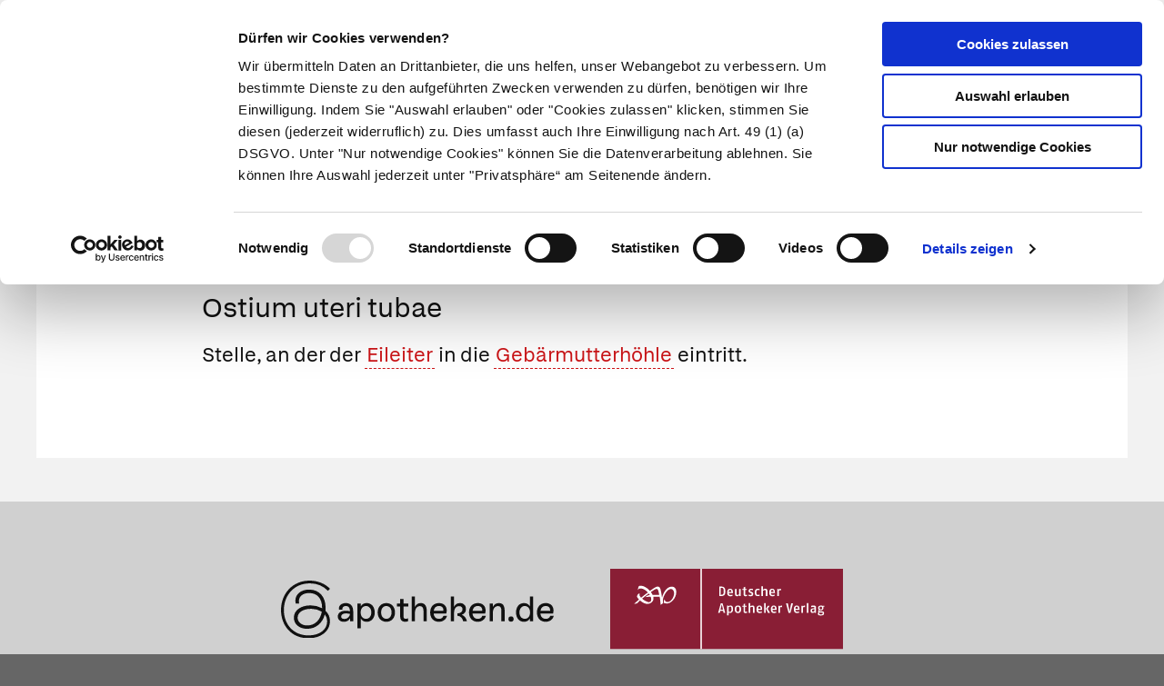

--- FILE ---
content_type: text/html; charset=UTF-8
request_url: https://www.apotheken.de/medikamente/lexikon/o0191-ostium-uteri-tubae
body_size: 4527
content:
<!doctype html>
<html lang="de" class="">
    <head>
        <meta charset="utf-8">
        <meta http-equiv="x-ua-compatible" content="ie=edge">
        <title>Ostium uteri tubae</title>
        <meta name="viewport" content="width=device-width, initial-scale=1">
        <meta name="theme-color" content="#cc1417">
                <link rel="icon" type="image/png" href="/favicon-32x32.png" sizes="32x32">
        <link rel="icon" type="image/png" href="/favicon-96x96.png" sizes="96x96">
        <link rel="apple-touch-icon" href="/apple-touch-icon.png">
        <link rel="manifest" href="/media/manifest.json">
        <link rel="mask-icon" sizes="any" href="/media/apotheken-de-mask-icon.svg" color="#cc0000">
                <link rel="stylesheet" href="/build/app-essentials.4ddef13e.css" integrity="sha384-mziy51teqTrB1ph7/tRSnbe5At9BbN7lEmB4yjWKX2XBrRkhgEqeniY7Mdf3qYKs">
        <link rel="preload" href="/build/app.8af5e045.css" as="style" onload="this.rel=&quot;stylesheet&quot;;" integrity="sha384-Em5yzJ+Ly4GB7puEOvZXNsbHDIq/6qShuiAY3mtxdnKI+SiQYRV4OS6I39j0VgIH">
                    <script id="Cookiebot" src="https://consent.cookiebot.com/uc.js" data-cbid="d0fcfea8-4ee5-4ac9-b5b6-6c5b3c29ee0b" type="text/javascript" async></script>
        <script type="text/plain" data-cookieconsent="statistics">
    (function(w,d,s,l,i){w[l]=w[l]||[];w[l].push({'gtm.start':
    new Date().getTime(),event:'gtm.js'});var f=d.getElementsByTagName(s)[0],
    j=d.createElement(s),dl=l!='dataLayer'?'&l='+l:'';j.async=true;j.src=
    'https://www.googletagmanager.com/gtm.js?id='+i+dl;f.parentNode.insertBefore(j,f);
    })(window,document,'script','dataLayer','GTM-KXBTW4PW');
</script>
    </head>
    <body class="is-article"><noscript>
    <iframe src="https://www.googletagmanager.com/ns.html?id=GTM-KXBTW4PW" height="0" width="0" style="display:none;visibility:hidden"></iframe>
</noscript>
<header id="header">
    <div class="row collapse">
        <div class="row collapse">
            <div class="title-bar">                 <div class="title-bar-left">
                    <a href="/">
                        <img src="/media/apotheken-de.svg" alt="apotheken.de" loading="lazy" width="300" height="46">
                    </a>
                </div>
                <div class="title-bar-right">
                    <a href="https://mein.apotheken.de" class="button button--icon-text show-for-large pharmacists">
                        <span>Info für Apotheker</span>
                    </a>
                    <a href="https://mein.apotheken.de/backend/login" class="button button--icon-text show-for-large login">
                        <i class="icon-dav-id"></i>
                        <span>Kundenlogin</span>
                    </a>
                    <div class="search hide-for-large">
                        <button type="submit" class="button clear search-form-toggle" aria-label="Suche">
                            <span class="show-for-medium">Suche</span>
                            <i class="icon-search"></i>
                        </button>
                        <form class="search-form" action="/suchergebnis" method="get">
                            <input name="search" type="search" placeholder="Suchbegriff" aria-label="Suchbegriff">
                            <input name="page" type="hidden" value="1">
                        </form>
                    </div>
                    <span data-responsive-toggle="main-menu" data-hide-for="large">
                        <button type="button" data-toggle="main-menu" class="main-menu-toggle">
                            <span></span>
                            <strong class="screen-reader-text">Hauptmenü</strong>
                        </button>
                    </span>
                </div>
            </div>
        </div>
        <div id="main-menu-wrap" class="row collapse" data-sticky-container>
            <div class="top-bar" id="main-menu" data-sticky data-options="marginTop:0;" data-sticky-on="large" data-top-anchor="main-menu-wrap" style="display: none">
                <div class="row collapse">
                    <div class="top-bar-right text-right">
                        <ul class="menu">
                            <li class="search show-for-large">
                                <button type="submit" class="button clear search-form-toggle" aria-label="Suche">
                                    <span>Suche</span>
                                    <i class="icon-search"></i>
                                </button>
                                <form class="search-form" action="/suchergebnis" method="get" data-search>
                                    <input name="search" type="search" placeholder="Suchbegriff" aria-label="Suchbegriff" value="">
                                    <input name="page" type="hidden" value="1">
                                </form>
                            </li>
                            <li class="pharmacists hide-for-large">
                                <a href="https://mein.apotheken.de" class="button button--icon-text">
                                    <span>Info für Apotheker</span>
                                </a>
                            </li>
                            <li class="login">
                                <a href="https://mein.apotheken.de/backend/login" class="button button--icon-text">
                                    <i class="icon-dav-id"></i>
                                    <span class="hide-for-large">Kundenlogin</span>
                                </a>
                            </li>
                        </ul>
                    </div>
                    <div class="top-bar-left">
                        <ul class="vertical medium-vertical menu large-horizontal" data-responsive-menu="accordion medium-dropdown">
                            <li class="logo">
                                <a href="/">
                                    <img src="/media/apotheken-de-a.svg" alt="apotheken.de" loading="lazy" width="40" height="42">
                                </a>
                            </li>
                            <li class="has-submenu--extended ">
                                <a href="/krankheiten">Krankheiten</a>
                                <ul role="menu" class="menu vertical submenu--extended" id="main-menu-illness">
                                    <li class="medium-4 large-3">
                                        <ul class="menu vertical submenu--default">
                                            <li role="menuitem" class="is-submenu-item is-dropdown-submenu-item">
                                                <a href="/krankheiten">Krankheiten A-Z</a>
                                            </li>
                                            <li role="menuitem">
                                                <a href="/krankheiten/krankheiten-und-therapie">Nach Fachgebieten</a>
                                            </li>
                                            <li role="menuitem" class="is-submenu-item is-dropdown-submenu-item">
                                                <a href="/gesundheit/gesund-leben/9-notfalle-und-erste-hilfe">
                                                    Notfälle
                                                </a>
                                            </li>
                                            <li role="menuitem" class="is-submenu-item is-dropdown-submenu-item">
                                                <span class="title">Meistgelesen</span>
                                                <div class="tags">
                                                    <div class="tags loading-animation">
                                                        <span class="button secondary hollow placeholder">&nbsp;</span>
                                                        <span class="button secondary hollow placeholder">&nbsp;</span>
                                                        <span class="button secondary hollow placeholder">&nbsp;</span>
                                                        <span class="button secondary hollow placeholder">&nbsp;</span>
                                                        <span class="button secondary hollow placeholder">&nbsp;</span>
                                                    </div>
                                                </div>
                                            </li>
                                        </ul>
                                    </li>
                                    <li class="medium-8 large-9">
                                        <ul class="menu vertical submenu--topics">
                                            <li role="menuitem" class="is-submenu-item is-dropdown-submenu-item">
                                                <span class="title">Aktuelle Themen</span>
                                            </li>
                                            <li role="menuitem" class="is-submenu-item is-dropdown-submenu-item">
                                                <div class="loading-animation">
                                                    <div class="grid-x">
                                                        <div class="small-5 large-12 cell">
                                                            <figure>
                                                                <div class="placeholder"></div>
                                                            </figure>
                                                        </div>
                                                        <div class="small-7 large-12 cell">
                                                            <h5 class="placeholder">&nbsp;</h5>
                                                            <p class="placeholder"><span></span><span></span><span></span></p>
                                                        </div>
                                                    </div>
                                                </div>
                                            </li>
                                            <li role="menuitem" class="is-submenu-item is-dropdown-submenu-item">
                                                <div class="loading-animation">
                                                    <div class="grid-x">
                                                        <div class="small-5 large-12 cell">
                                                            <figure>
                                                                <div class="placeholder"></div>
                                                            </figure>
                                                        </div>
                                                        <div class="small-7 large-12 cell">
                                                            <h5 class="placeholder">&nbsp;</h5>
                                                            <p class="placeholder"><span></span><span></span><span></span></p>
                                                        </div>
                                                    </div>
                                                </div>
                                            </li>
                                            <li role="menuitem" class="is-submenu-item is-dropdown-submenu-item">
                                                <div class="loading-animation">
                                                    <div class="grid-x">
                                                        <div class="small-5 large-12 cell">
                                                            <figure>
                                                                <div class="placeholder"></div>
                                                            </figure>
                                                        </div>
                                                        <div class="small-7 large-12 cell">
                                                            <h5 class="placeholder">&nbsp;</h5>
                                                            <p class="placeholder"><span></span><span></span><span></span></p>
                                                        </div>
                                                    </div>
                                                </div>
                                            </li>
                                        </ul>
                                    </li>
                                </ul>
                            </li>
                            <li class="has-submenu--extended ">
                                <a href="/symptome">Symptome</a>
                                <ul role="menu" class="menu vertical submenu--extended" id="main-menu-symptom">
                                    <li class="medium-4 large-3">
                                        <ul class="menu vertical submenu--default">
                                            <li role="menuitem" class="is-submenu-item is-dropdown-submenu-item"><a href="/symptome#symptoms-a-z">Symptome A-Z</a></li>
                                            <li role="menuitem" class="is-submenu-item is-dropdown-submenu-item">
                                                <span class="title">Meistgelesen</span>
                                                <div class="tags">
                                                    <div class="tags loading-animation">
                                                        <span class="button secondary hollow placeholder">&nbsp;</span>
                                                        <span class="button secondary hollow placeholder">&nbsp;</span>
                                                        <span class="button secondary hollow placeholder">&nbsp;</span>
                                                        <span class="button secondary hollow placeholder">&nbsp;</span>
                                                        <span class="button secondary hollow placeholder">&nbsp;</span>
                                                    </div>
                                                </div>
                                            </li>
                                        </ul>
                                    </li>
                                    <li class="medium-8 large-9">
                                        <ul class="menu vertical submenu--topics">
                                            <li role="menuitem" class="is-submenu-item is-dropdown-submenu-item">
                                                <span class="title">Themen</span>
                                            </li>
                                            <li role="menuitem" class="is-submenu-item is-dropdown-submenu-item">
                                                <div class="loading-animation">
                                                    <div class="grid-x">
                                                        <div class="small-5 large-12 cell">
                                                            <figure>
                                                                <div class="placeholder"></div>
                                                            </figure>
                                                        </div>
                                                        <div class="small-7 large-12 cell">
                                                            <h5 class="placeholder">&nbsp;</h5>
                                                            <p class="placeholder"><span></span><span></span><span></span></p>
                                                        </div>
                                                    </div>
                                                </div>
                                            </li>
                                            <li role="menuitem" class="is-submenu-item is-dropdown-submenu-item">
                                                <div class="loading-animation">
                                                    <div class="grid-x">
                                                        <div class="small-5 large-12 cell">
                                                            <figure>
                                                                <div class="placeholder"></div>
                                                            </figure>
                                                        </div>
                                                        <div class="small-7 large-12 cell">
                                                            <h5 class="placeholder">&nbsp;</h5>
                                                            <p class="placeholder"><span></span><span></span><span></span></p>
                                                        </div>
                                                    </div>
                                                </div>
                                            </li>
                                            <li role="menuitem" class="is-submenu-item is-dropdown-submenu-item">
                                                <div class="loading-animation">
                                                    <div class="grid-x">
                                                        <div class="small-5 large-12 cell">
                                                            <figure>
                                                                <div class="placeholder"></div>
                                                            </figure>
                                                        </div>
                                                        <div class="small-7 large-12 cell">
                                                            <h5 class="placeholder">&nbsp;</h5>
                                                            <p class="placeholder"><span></span><span></span><span></span></p>
                                                        </div>
                                                    </div>
                                                </div>
                                            </li>
                                        </ul>
                                    </li>
                                </ul>
                            </li>
                            <li class="has-submenu--extended ">
                                <a href="/therapie">Therapie</a>
                                <ul role="menu" class="menu vertical submenu--extended" id="main-menu-therapy">
                                    <li class="medium-4 large-3">
                                        <ul class="menu vertical submenu--default">
                                            <li role="menuitem"><a href="/therapie ">Aktuelle Themen</a></li>
                                            <li>
                                                <span class="title">Meistgelesen</span>
                                                <div class="tags">
                                                    <div class="tags loading-animation">
                                                        <span class="button secondary hollow placeholder">&nbsp;</span>
                                                        <span class="button secondary hollow placeholder">&nbsp;</span>
                                                        <span class="button secondary hollow placeholder">&nbsp;</span>
                                                        <span class="button secondary hollow placeholder">&nbsp;</span>
                                                    </div>
                                                </div>
                                            </li>
                                        </ul>
                                    </li>
                                    <li class="medium-8 large-9">
                                        <ul class="menu vertical submenu--topics">
                                            <li role="menuitem" class="is-submenu-item is-dropdown-submenu-item">
                                                <span class="title">Aktuelle Themen</span>
                                            </li>
                                            <li role="menuitem" class="is-submenu-item is-dropdown-submenu-item">
                                                <div class="loading-animation">
                                                    <div class="grid-x">
                                                        <div class="small-5 large-12 cell">
                                                            <figure>
                                                                <div class="placeholder"></div>
                                                            </figure>
                                                        </div>
                                                        <div class="small-7 large-12 cell">
                                                            <h5 class="placeholder">&nbsp;</h5>
                                                            <p class="placeholder"><span></span><span></span><span></span></p>
                                                        </div>
                                                    </div>
                                                </div>
                                            </li>
                                            <li role="menuitem" class="is-submenu-item is-dropdown-submenu-item">
                                                <div class="loading-animation">
                                                    <div class="grid-x">
                                                        <div class="small-5 large-12 cell">
                                                            <figure>
                                                                <div class="placeholder"></div>
                                                            </figure>
                                                        </div>
                                                        <div class="small-7 large-12 cell">
                                                            <h5 class="placeholder">&nbsp;</h5>
                                                            <p class="placeholder"><span></span><span></span><span></span></p>
                                                        </div>
                                                    </div>
                                                </div>
                                            </li>
                                            <li role="menuitem" class="is-submenu-item is-dropdown-submenu-item">
                                                <div class="loading-animation">
                                                    <div class="grid-x">
                                                        <div class="small-5 large-12 cell">
                                                            <figure>
                                                                <div class="placeholder"></div>
                                                            </figure>
                                                        </div>
                                                        <div class="small-7 large-12 cell">
                                                            <h5 class="placeholder">&nbsp;</h5>
                                                            <p class="placeholder"><span></span><span></span><span></span></p>
                                                        </div>
                                                    </div>
                                                </div>
                                            </li>
                                        </ul>
                                    </li>
                                </ul>
                            </li>
                            <li class="has-submenu--extended is-current">
                                <a href="/medikamente">Medikamente</a>
                                <ul role="menu" class="menu vertical submenu--extended" id="main-menu-medicine">
                                    <li class="medium-4 large-3">
                                        <ul class="menu vertical submenu--default">
                                            <li role="menuitem"><a href="/medikamente">Medikamente A-Z</a></li>
                                            <li role="menuitem"><a href="/medikamente/wirkstoffe">Wirkstoffe A-Z</a></li>
                                            <li role="menuitem"><a href="/beipackzettelsuche">Beipackzettel&shy;suche</a></li>
                                            <li role="menuitem"><a href="/medikamente/lexikon">Medizinlexikon</a></li>
                                        </ul>
                                    </li>
                                    <li class="medium-8 large-9">
                                        <ul class="menu vertical submenu--topics">
                                            <li role="menuitem" class="is-submenu-item is-dropdown-submenu-item">
                                                <span class="title">Aktuelle Themen</span>
                                            </li>
                                            <li role="menuitem" class="is-submenu-item is-dropdown-submenu-item">
                                                <div class="loading-animation">
                                                    <div class="grid-x">
                                                        <div class="small-5 large-12 cell">
                                                            <figure>
                                                                <div class="placeholder"></div>
                                                            </figure>
                                                        </div>
                                                        <div class="small-7 large-12 cell">
                                                            <h5 class="placeholder">&nbsp;</h5>
                                                            <p class="placeholder"><span></span><span></span><span></span></p>
                                                        </div>
                                                    </div>
                                                </div>
                                            </li>
                                            <li role="menuitem" class="is-submenu-item is-dropdown-submenu-item">
                                                <div class="loading-animation">
                                                    <div class="grid-x">
                                                        <div class="small-5 large-12 cell">
                                                            <figure>
                                                                <div class="placeholder"></div>
                                                            </figure>
                                                        </div>
                                                        <div class="small-7 large-12 cell">
                                                            <h5 class="placeholder">&nbsp;</h5>
                                                            <p class="placeholder"><span></span><span></span><span></span></p>
                                                        </div>
                                                    </div>
                                                </div>
                                            </li>
                                            <li role="menuitem" class="is-submenu-item is-dropdown-submenu-item">
                                                <div class="loading-animation">
                                                    <div class="grid-x">
                                                        <div class="small-5 large-12 cell">
                                                            <figure>
                                                                <div class="placeholder"></div>
                                                            </figure>
                                                        </div>
                                                        <div class="small-7 large-12 cell">
                                                            <h5 class="placeholder">&nbsp;</h5>
                                                            <p class="placeholder"><span></span><span></span><span></span></p>
                                                        </div>
                                                    </div>
                                                </div>
                                            </li>
                                        </ul>
                                    </li>
                                </ul>
                            </li>
                            <li class="has-submenu--extended ">
                                <a href="/alternativmedizin/alternative-heilkunde">Naturheilkunde</a>
                                <ul role="menu" class="menu vertical submenu--extended" id="main-menu-homeopathy">
                                    <li class="medium-4 large-3">
                                        <ul class="menu vertical submenu--default">
                                            <li role="menuitem"><a href="/alternativmedizin/alternative-heilkunde">Alternative Heilkunde</a></li>
                                            <li role="menuitem"><a href="/alternativmedizin/heilpflanzen">Heilpflanzen A-Z</a></li>
                                            <li role="menuitem">
                                                <a href="/gesundheit/gesund-leben/69-selbsthilfe">
                                                    Selbsthilfe
                                                </a>
                                            <li>
                                                <span class="title">Meistgelesen</span>
                                                <div class="tags">
                                                    <div class="tags loading-animation">
                                                        <span class="button secondary hollow placeholder">&nbsp;</span>
                                                        <span class="button secondary hollow placeholder">&nbsp;</span>
                                                        <span class="button secondary hollow placeholder">&nbsp;</span>
                                                        <span class="button secondary hollow placeholder">&nbsp;</span>
                                                    </div>
                                                </div>
                                            </li>
                                        </ul>
                                    </li>
                                    <li class="medium-8 large-9">
                                        <ul class="menu vertical submenu--topics">
                                            <li role="menuitem" class="is-submenu-item is-dropdown-submenu-item">
                                                <span class="title">Aktuelle Themen</span>
                                            </li>
                                            <li role="menuitem" class="is-submenu-item is-dropdown-submenu-item">
                                                <div class="loading-animation">
                                                    <div class="grid-x">
                                                        <div class="small-5 large-12 cell">
                                                            <figure>
                                                                <div class="placeholder"></div>
                                                            </figure>
                                                        </div>
                                                        <div class="small-7 large-12 cell">
                                                            <h5 class="placeholder">&nbsp;</h5>
                                                            <p class="placeholder"><span></span><span></span><span></span></p>
                                                        </div>
                                                    </div>
                                                </div>
                                            </li>
                                            <li role="menuitem" class="is-submenu-item is-dropdown-submenu-item">
                                                <div class="loading-animation">
                                                    <div class="grid-x">
                                                        <div class="small-5 large-12 cell">
                                                            <figure>
                                                                <div class="placeholder"></div>
                                                            </figure>
                                                        </div>
                                                        <div class="small-7 large-12 cell">
                                                            <h5 class="placeholder">&nbsp;</h5>
                                                            <p class="placeholder"><span></span><span></span><span></span></p>
                                                        </div>
                                                    </div>
                                                </div>
                                            </li>
                                            <li role="menuitem" class="is-submenu-item is-dropdown-submenu-item">
                                                <div class="loading-animation">
                                                    <div class="grid-x">
                                                        <div class="small-5 large-12 cell">
                                                            <figure>
                                                                <div class="placeholder"></div>
                                                            </figure>
                                                        </div>
                                                        <div class="small-7 large-12 cell">
                                                            <h5 class="placeholder">&nbsp;</h5>
                                                            <p class="placeholder"><span></span><span></span><span></span></p>
                                                        </div>
                                                    </div>
                                                </div>
                                            </li>
                                        </ul>
                                    </li>
                                </ul>
                            </li>
                            <li class="has-submenu--extended ">
                                <a href="/gesundheit/eltern-und-kind">Eltern & Kind</a>
                                <ul role="menu" class="menu vertical submenu--extended" id="main-menu-family">
                                    <li class="medium-4 large-3">
                                        <ul class="menu vertical submenu--default">
                                            <li role="menuitem"><a href="/gesundheit/eltern-und-kind">Aktuelle Themen</a></li>
                                            <li>
                                                <span class="title">Meistgelesen</span>
                                                <div class="tags">
                                                    <div class="tags loading-animation">
                                                        <span class="button secondary hollow placeholder">&nbsp;</span>
                                                        <span class="button secondary hollow placeholder">&nbsp;</span>
                                                        <span class="button secondary hollow placeholder">&nbsp;</span>
                                                        <span class="button secondary hollow placeholder">&nbsp;</span>
                                                    </div>
                                                </div>
                                            </li>
                                        </ul>
                                    </li>
                                    <li class="medium-8 large-9">
                                        <ul class="menu vertical submenu--topics">
                                            <li role="menuitem" class="is-submenu-item is-dropdown-submenu-item">
                                                <span class="title">Aktuelle Themen</span>
                                            </li>
                                            <li role="menuitem" class="is-submenu-item is-dropdown-submenu-item">
                                                <div class="loading-animation">
                                                    <div class="grid-x">
                                                        <div class="small-5 large-12 cell">
                                                            <figure>
                                                                <div class="placeholder"></div>
                                                            </figure>
                                                        </div>
                                                        <div class="small-7 large-12 cell">
                                                            <h5 class="placeholder">&nbsp;</h5>
                                                            <p class="placeholder"><span></span><span></span><span></span></p>
                                                        </div>
                                                    </div>
                                                </div>
                                            </li>
                                            <li role="menuitem" class="is-submenu-item is-dropdown-submenu-item">
                                                <div class="loading-animation">
                                                    <div class="grid-x">
                                                        <div class="small-5 large-12 cell">
                                                            <figure>
                                                                <div class="placeholder"></div>
                                                            </figure>
                                                        </div>
                                                        <div class="small-7 large-12 cell">
                                                            <h5 class="placeholder">&nbsp;</h5>
                                                            <p class="placeholder"><span></span><span></span><span></span></p>
                                                        </div>
                                                    </div>
                                                </div>
                                            </li>
                                            <li role="menuitem" class="is-submenu-item is-dropdown-submenu-item">
                                                <div class="loading-animation">
                                                    <div class="grid-x">
                                                        <div class="small-5 large-12 cell">
                                                            <figure>
                                                                <div class="placeholder"></div>
                                                            </figure>
                                                        </div>
                                                        <div class="small-7 large-12 cell">
                                                            <h5 class="placeholder">&nbsp;</h5>
                                                            <p class="placeholder"><span></span><span></span><span></span></p>
                                                        </div>
                                                    </div>
                                                </div>
                                            </li>
                                        </ul>
                                    </li>
                                </ul>
                            </li>
                            <li class="has-submenu--extended ">
                                <a href="/gesundheit/gesund-leben">Gesund leben</a>
                                <ul role="menu" class="menu vertical submenu--extended" id="main-menu-health">
                                    <li class="medium-4 large-3">
                                        <ul class="menu vertical submenu--default">
                                            <li role="menuitem" class="is-submenu-item is-dropdown-submenu-item"><a href="/gesundheit/gesund-leben">Aktuelle Themen</a></li>
                                            <li role="menuitem">
                                                <a href="/gesundheit/gesund-leben/351-nahrungsergaenzungsmittel">
                                                    Nahrungsergänzungsmittel
                                                </a>
                                            </li>
                                            <li role="menuitem" class="is-submenu-item is-dropdown-submenu-item">
                                                <span class="title">Meistgelesen</span>
                                                <div class="tags">
                                                    <div class="tags loading-animation">
                                                        <span class="button secondary hollow placeholder">&nbsp;</span>
                                                        <span class="button secondary hollow placeholder">&nbsp;</span>
                                                        <span class="button secondary hollow placeholder">&nbsp;</span>
                                                        <span class="button secondary hollow placeholder">&nbsp;</span>
                                                    </div>
                                                </div>
                                            </li>
                                        </ul>
                                    </li>
                                    <li class="medium-8 large-9">
                                        <ul class="menu vertical submenu--topics">
                                            <li role="menuitem" class="is-submenu-item is-dropdown-submenu-item">
                                                <span class="title">Aktuelle Themen</span>
                                            </li>
                                            <li role="menuitem" class="is-submenu-item is-dropdown-submenu-item">
                                                <div class="loading-animation">
                                                    <div class="grid-x">
                                                        <div class="small-5 large-12 cell">
                                                            <figure>
                                                                <div class="placeholder"></div>
                                                            </figure>
                                                        </div>
                                                        <div class="small-7 large-12 cell">
                                                            <h5 class="placeholder">&nbsp;</h5>
                                                            <p class="placeholder"><span></span><span></span><span></span></p>
                                                        </div>
                                                    </div>
                                                </div>
                                            </li>
                                            <li role="menuitem" class="is-submenu-item is-dropdown-submenu-item">
                                                <div class="loading-animation">
                                                    <div class="grid-x">
                                                        <div class="small-5 large-12 cell">
                                                            <figure>
                                                                <div class="placeholder"></div>
                                                            </figure>
                                                        </div>
                                                        <div class="small-7 large-12 cell">
                                                            <h5 class="placeholder">&nbsp;</h5>
                                                            <p class="placeholder"><span></span><span></span><span></span></p>
                                                        </div>
                                                    </div>
                                                </div>
                                            </li>
                                            <li role="menuitem" class="is-submenu-item is-dropdown-submenu-item">
                                                <div class="loading-animation">
                                                    <div class="grid-x">
                                                        <div class="small-5 large-12 cell">
                                                            <figure>
                                                                <div class="placeholder"></div>
                                                            </figure>
                                                        </div>
                                                        <div class="small-7 large-12 cell">
                                                            <h5 class="placeholder">&nbsp;</h5>
                                                            <p class="placeholder"><span></span><span></span><span></span></p>
                                                        </div>
                                                    </div>
                                                </div>
                                            </li>
                                        </ul>
                                    </li>
                                </ul>
                            </li>
                        </ul>
                    </div>
                </div>
            </div>
        </div>
    </div>
</header>

<script>
    window.apiHost = "https://api.apotheken.de";
    window.apiPrefix = "portal";
    window.imageHost = "https://portal.apocdn.net/news/";
</script>

<script id="main-menu-illness-template" type="text/x-handlebars-template">
    <li role="menuitem" class="is-submenu-item is-dropdown-submenu-item">
        <span class="title">Aktuelle Themen</span>
    </li>
    
        {{#each articles}}
            <li role="menuitem" class="is-submenu-item is-dropdown-submenu-item">
                <a href="/krankheiten/{{ id }}-{{ slug }}">
                    <div class="row collapse">
                        <div class="small-5 large-12 columns">
                            <figure>
                                <img src="{{{ image image.href }}}" alt="{{ image.alt }}" loading="lazy" width="227" height="100">
                                <figcaption class="author">{{ image.copyright }}</figcaption>
                            </figure>
                        </div>
                        <div class="small-7 large-12 columns">
                            <h5>{{ title }}</h5>
                            <p>{{ description }} ...</p>
                        </div>
                    </div>
                </a>
            </li>
        {{/each}}
    
</script>

<script id="main-menu-symptom-template" type="text/x-handlebars-template">
    <li role="menuitem" class="is-submenu-item is-dropdown-submenu-item">
        <span class="title">Themen</span>
    </li>
    
        {{#each articles}}
            <li role="menuitem" class="is-submenu-item is-dropdown-submenu-item">
                <a href="/symptome/{{ id }}-{{ slug }}">
                    <div class="row collapse">
                        <div class="small-5 large-12 columns">
                            <figure>
                                <img src="{{{ image image.href }}}" alt="{{ image.alt }}" loading="lazy" width="227" height="100">
                                <figcaption class="author">{{ image.copyright }}</figcaption>
                            </figure>
                        </div>
                        <div class="small-7 large-12 columns">
                            <h5>{{ title }}</h5>
                            <p>{{ description }} ...</p>
                        </div>
                    </div>
                </a>
            </li>
        {{/each}}
    
</script>

<script id="main-menu-health-template" type="text/x-handlebars-template">
    <li role="menuitem" class="is-submenu-item is-dropdown-submenu-item">
        <span class="title">Aktuelle Themen</span>
    </li>
    
        {{#each articles}}
            <li role="menuitem" class="is-submenu-item is-dropdown-submenu-item">
                <a href="/gesundheit{{ subpath }}{{ id }}-{{ slug }}">
                    <div class="row collapse">
                        <div class="small-5 large-12 columns">
                            <figure>
                                <img src="{{{ image image.href }}}" alt="{{ image.alt }}" loading="lazy" width="227" height="100">
                                <figcaption class="author">{{ image.copyright }}</figcaption>
                            </figure>
                        </div>
                        <div class="small-7 large-12 columns">
                            <h5>{{ title }}</h5>
                            <p>{{ description }} ...</p>
                        </div>
                    </div>
                </a>
            </li>
        {{/each}}
    
</script>

<script id="main-menu-homeopathy-template" type="text/x-handlebars-template">
    <li role="menuitem">
        <span class="title">Aktuelle Themen</span>
    </li>
    
        {{#each articles}}
            <li role="menuitem" class="is-submenu-item is-dropdown-submenu-item">
                <a href="/gesundheit/gesund-leben/alternative-heilkunde/{{ id }}-{{ slug }}">
                    <div class="row collapse">
                        <div class="small-5 large-12 columns">
                            <figure>
                                <img src="{{{ image image.href }}}" alt="{{ image.alt }}" loading="lazy" width="227" height="100">
                                <figcaption class="author">{{ image.copyright }}</figcaption>
                            </figure>
                        </div>
                        <div class="small-7 large-12 columns">
                            <h5>{{ title }}</h5>
                            <p>{{ description }} ...</p>
                        </div>
                    </div>
                </a>
            </li>
        {{/each}}
    
</script>

<script id="main-menu-medicine-template" type="text/x-handlebars-template">
    <li role="menuitem">
        <span class="title">Aktuelle Themen</span>
    </li>
    
        {{#each articles}}
            <li role="menuitem" class="is-submenu-item is-dropdown-submenu-item">
                <a href="/krankheiten/hintergrundwissen/{{ id }}-{{ slug }}">
                    <div class="row collapse">
                        <div class="small-5 large-12 columns">
                            <figure>
                                <img src="{{{ image image.href }}}" alt="{{ image.alt }}" loading="lazy" width="227" height="100">
                                <figcaption class="author">{{ image.copyright }}</figcaption>
                            </figure>
                        </div>
                        <div class="small-7 large-12 columns">
                            <h5>{{ title }}</h5>
                            <p>{{ description }} ...</p>
                        </div>
                    </div>
                </a>
            </li>
        {{/each}}
    
</script>

<script id="main-menu-therapy-template" type="text/x-handlebars-template">
    <li role="menuitem">
        <span class="title">Aktuelle Themen</span>
    </li>
    
        {{#each articles}}
            <li role="menuitem" class="is-submenu-item is-dropdown-submenu-item">
                <a href="/therapie{{ subpath }}{{ id }}-{{ slug }}">
                    <div class="row collapse">
                        <div class="small-5 large-12 columns">
                            <figure>
                                <img src="{{{ image image.href }}}" alt="{{ image.alt }}" loading="lazy" width="227" height="100">
                                <figcaption class="author">{{ image.copyright }}</figcaption>
                            </figure>
                        </div>
                        <div class="small-7 large-12 columns">
                            <h5>{{ title }}</h5>
                            <p>{{ description }} ...</p>
                        </div>
                    </div>
                </a>
            </li>
        {{/each}}
    
</script>

<script id="main-menu-family-template" type="text/x-handlebars-template">
    <li role="menuitem">
        <span class="title">Aktuelle Themen</span>
    </li>
    
        {{#each articles}}
            <li role="menuitem" class="is-submenu-item is-dropdown-submenu-item">
                <a href="/gesundheit{{ subpath }}{{ id }}-{{ slug }}">
                    <div class="row collapse">
                        <div class="small-5 large-12 columns">
                            <figure>
                                <img src="{{{ image image.href }}}" alt="{{ image.alt }}" loading="lazy" width="227" height="100">
                                <figcaption class="author">{{ image.copyright }}</figcaption>
                            </figure>
                        </div>
                        <div class="small-7 large-12 columns">
                            <h5>{{ title }}</h5>
                            <p>{{ description }} ...</p>
                        </div>
                    </div>
                </a>
            </li>
        {{/each}}
    
</script>


        <div id="main">
            <div id="content" class="grid-container full">
                    <header id="content__header">
        <div class="grid-x grid-padding-x page-title">
            <div class="cell columns">
                <h1>Medizinlexikon</h1>
            </div>
        </div>
    </header>
    <div class="grid-x row--default-content" data-lexicon-id="o0191">
        <div class="small-12 cell">
            <div class="grid-x grid-padding-x">
                <div class="small-12 large-10 large-offset-1 cell article">
                    <h3>Ostium uteri tubae</h3>
                    <p><p class="lex_absatz">Stelle, an der der <a href="/sondertext/23z44-eileiter#23z44">Eileiter</a> in die <a href="/sondertext/23z51-gebaermutterhoehle#23z51">Gebärmutterhöhle</a> eintritt.</p></p>
                </div>
            </div>
        </div>
    </div>
            </div>
        </div>

        <footer id="footer">
    <div class="grid-container full">
        <div class="grid-x grid-padding-x grid-x--logos">
            <div class="small-12 medium-6 cell text-right">
                <a href="/" class="logo logo--apotheken-de">
                    <img src="/media/apotheken-de.svg" alt="apotheken.de" loading="lazy" width="300" height="46">
                </a>
            </div>
            <div class="small-12 medium-6 cell text-left">
                <a href="https://www.deutscher-apotheker-verlag.de" class="logo logo--dav" target="_blank">
                    <img src="/media/DAV-logo.svg" alt="DAV Deutscher Apotheker Verlag" width="256" height="90">
                </a>
            </div>
        </div>
    </div>
    <div class="grid-container full">
        <div class="grid-x grid-padding-x">
            <div class="small-12 cell text-center">
                <ul class="menu menu--footer-nav">
                    <li><span>© 2026</span></li>
                    <li><a href="/impressum">Impressum und Nutzungsbedingungen</a></li>
                    <li><a href="/datenschutz">Datenschutz</a></li>
                    <li><a href="javascript:Cookiebot.renew()">Privatsphäre</a></li>
                    <li><a href="/qualitaetsrichtlinien">Qualitätsrichtlinien</a></li>
                    <li><a href="/barrierefreiheit-report">Barrierefreiheit</a></li>
                </ul>
            </div>
        </div>
    </div>
</footer>

<button type="button" id="to-top" href="#header" data-scroll-to="header" title="Auf der Website nach oben springen">
    <i class="icon-arrow-up"></i>
</button>


                <script>
    var findStorage = function (storeName) {
        try {
            var storage = window[storeName],
                x = '__meindav_storage_test__';
            storage.setItem(x, x);
            storage.removeItem(x);
            return storage;
        } catch (e) {
            return {
                items: {},
                setItem: function (key, value) {
                    this.items[key] = value;
                },
                getItem: function (key) {
                    return this.items[key]
                }
            };
        }
    };
    window.storage = findStorage('localStorage');
    window.session = findStorage('sessionStorage');
</script>


        <script src="/build/runtime.de1acb49.js" integrity="sha384-+4ovWOSdswPca06w6KH1+u1ngt35tEG/ME9bjXO3KJcR29SyL5EgKfr3s61ofiQx"></script><script src="/build/692.4c02cbe1.js" integrity="sha384-eDgQ3BsF++Z67KsLq0bYYZNyyUzduJaUm8S2kJpEu+czTylad/poeRfDnbuHR7vH"></script><script src="/build/114.6449c8c6.js" integrity="sha384-Yg3HhmCgyFB39Hx7aYgu9jBmbNRi5EnZ7FOU5hYmCJ90XA3HswS1gdt/c7cpB55a"></script><script src="/build/543.ac95a43c.js" integrity="sha384-odTmwlpQeOUSR2/b/7NrvReYWuG6Jv/38ZRhXgRtCCPuTGAFRZRowj1/hhplObVE"></script><script src="/build/596.fae6ff22.js" integrity="sha384-HE5vVuxFYQgvQxTF6Jq2dXZNWTBHUHDw2S2l+A5O9GkfD7NdyB8XLlQbhYyVNmT2"></script><script src="/build/575.8c5d9a57.js" integrity="sha384-dpson7U5fFYrBwL8x/zCuWD7ERfJ4jGN/EvtKf2t3rnmmsYYemnqU1XXT/3FAjR6"></script><script src="/build/app.0a657c48.js" integrity="sha384-kwYOm+JAJ+dlzf5GqqnW4Jga5uLM4rHd8l/U76AdwFyhOjrDxA3SYqszE/3TQeV8"></script>

                    </body>
</html>
